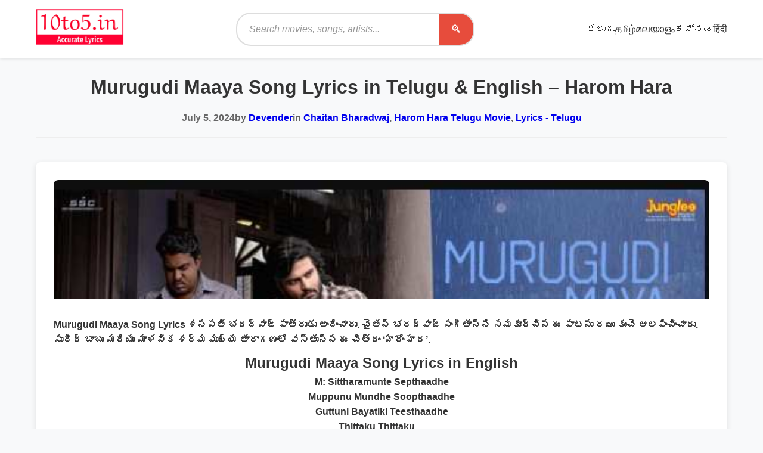

--- FILE ---
content_type: text/html; charset=UTF-8
request_url: https://10to5.in/murugudi-maaya-song-lyrics-harom-hara/
body_size: 16147
content:
<!DOCTYPE html><html lang="en-US"><head><script data-no-optimize="1">var litespeed_docref=sessionStorage.getItem("litespeed_docref");litespeed_docref&&(Object.defineProperty(document,"referrer",{get:function(){return litespeed_docref}}),sessionStorage.removeItem("litespeed_docref"));</script> <meta charset="UTF-8"><meta name="viewport" content="width=device-width, initial-scale=1"><link rel="profile" href="https://gmpg.org/xfn/11"><meta name='robots' content='index, follow, max-image-preview:large, max-snippet:-1, max-video-preview:-1' /><title>Murugudi Maaya Song Lyrics in Telugu &amp; English - Harom Hara - 10to5Lyrics</title><link rel="canonical" href="https://10to5.in/murugudi-maaya-song-lyrics-harom-hara/" /><meta property="og:locale" content="en_US" /><meta property="og:type" content="article" /><meta property="og:title" content="Murugudi Maaya Song Lyrics in Telugu &amp; English - Harom Hara - 10to5Lyrics" /><meta property="og:description" content="Murugudi Maaya Song Lyrics శనపతి భరద్వాజ్ పాత్రుడు అందించారు. చైతన్ భరద్వాజ్ సంగీతాన్ని సమకూర్చిన ఈ పాటను రఘు కుంచె ఆలపించించారు. సుధీర్ బాబు మరియు మాళవిక శర్మ ముఖ్య తారాగణంలో వస్తున్న ఈ చిత్రం &#8216;హరోం హర&#8217;. Murugudi Maaya Song Lyrics in English M: Sittharamunte SepthaadheMuppunu Mundhe SoopthaadheGuttuni Bayatiki TeesthaadheThittaku Thittaku&#8230; M: Koodettukundhi PovachhunuPogottukundhi RaavachhunuAnukonidhedho RaavachhunuEvvadikettaaga Raasundho. Murugudi Maaya Song Lyrics in Telugu [&hellip;]" /><meta property="og:url" content="https://10to5.in/murugudi-maaya-song-lyrics-harom-hara/" /><meta property="og:site_name" content="10to5Lyrics" /><meta property="article:publisher" content="https://www.facebook.com/10to5/" /><meta property="article:author" content="https://www.facebook.com/10to5/" /><meta property="article:published_time" content="2024-07-05T08:47:02+00:00" /><meta property="article:modified_time" content="2024-08-03T06:12:58+00:00" /><meta property="og:image" content="https://i0.wp.com/10to5.in/wp-content/uploads/2024/05/Murugudi-Maya-Lyrics.jpg?fit=566%2C328&ssl=1" /><meta property="og:image:width" content="566" /><meta property="og:image:height" content="328" /><meta property="og:image:type" content="image/jpeg" /><meta name="author" content="Devender" /><meta name="twitter:card" content="summary_large_image" /><meta name="twitter:creator" content="@https://twitter.com/10to5lyrics" /><meta name="twitter:site" content="@10to5lyrics" /><meta name="twitter:label1" content="Written by" /><meta name="twitter:data1" content="Devender" /> <script type="application/ld+json" class="yoast-schema-graph">{"@context":"https://schema.org","@graph":[{"@type":"Article","@id":"https://10to5.in/murugudi-maaya-song-lyrics-harom-hara/#article","isPartOf":{"@id":"https://10to5.in/murugudi-maaya-song-lyrics-harom-hara/"},"author":{"name":"Devender","@id":"https://10to5.in/#/schema/person/eb2bad76fadd8c3d6563b31945331e4f"},"headline":"Murugudi Maaya Song Lyrics in Telugu &amp; English &#8211; Harom Hara","datePublished":"2024-07-05T08:47:02+00:00","dateModified":"2024-08-03T06:12:58+00:00","mainEntityOfPage":{"@id":"https://10to5.in/murugudi-maaya-song-lyrics-harom-hara/"},"wordCount":89,"commentCount":0,"publisher":{"@id":"https://10to5.in/#/schema/person/eb2bad76fadd8c3d6563b31945331e4f"},"image":{"@id":"https://10to5.in/murugudi-maaya-song-lyrics-harom-hara/#primaryimage"},"thumbnailUrl":"https://10to5.in/wp-content/uploads/2024/05/Murugudi-Maya-Lyrics.jpg","articleSection":["Chaitan Bharadwaj","Harom Hara Telugu Movie","Lyrics - Telugu"],"inLanguage":"en-US","potentialAction":[{"@type":"CommentAction","name":"Comment","target":["https://10to5.in/murugudi-maaya-song-lyrics-harom-hara/#respond"]}]},{"@type":"WebPage","@id":"https://10to5.in/murugudi-maaya-song-lyrics-harom-hara/","url":"https://10to5.in/murugudi-maaya-song-lyrics-harom-hara/","name":"Murugudi Maaya Song Lyrics in Telugu &amp; English - Harom Hara - 10to5Lyrics","isPartOf":{"@id":"https://10to5.in/#website"},"primaryImageOfPage":{"@id":"https://10to5.in/murugudi-maaya-song-lyrics-harom-hara/#primaryimage"},"image":{"@id":"https://10to5.in/murugudi-maaya-song-lyrics-harom-hara/#primaryimage"},"thumbnailUrl":"https://10to5.in/wp-content/uploads/2024/05/Murugudi-Maya-Lyrics.jpg","datePublished":"2024-07-05T08:47:02+00:00","dateModified":"2024-08-03T06:12:58+00:00","breadcrumb":{"@id":"https://10to5.in/murugudi-maaya-song-lyrics-harom-hara/#breadcrumb"},"inLanguage":"en-US","potentialAction":[{"@type":"ReadAction","target":["https://10to5.in/murugudi-maaya-song-lyrics-harom-hara/"]}]},{"@type":"ImageObject","inLanguage":"en-US","@id":"https://10to5.in/murugudi-maaya-song-lyrics-harom-hara/#primaryimage","url":"https://10to5.in/wp-content/uploads/2024/05/Murugudi-Maya-Lyrics.jpg","contentUrl":"https://10to5.in/wp-content/uploads/2024/05/Murugudi-Maya-Lyrics.jpg","width":566,"height":328,"caption":"Pic Credit: Junglee Music Telugu (YouTube)"},{"@type":"BreadcrumbList","@id":"https://10to5.in/murugudi-maaya-song-lyrics-harom-hara/#breadcrumb","itemListElement":[{"@type":"ListItem","position":1,"name":"Home","item":"https://10to5.in/"},{"@type":"ListItem","position":2,"name":"Harom Hara Telugu Movie","item":"https://10to5.in/harom-hara-telugu-movie/"},{"@type":"ListItem","position":3,"name":"Murugudi Maaya Song Lyrics in Telugu &amp; English &#8211; Harom Hara"}]},{"@type":"WebSite","@id":"https://10to5.in/#website","url":"https://10to5.in/","name":"10To5Lyrics","description":"","publisher":{"@id":"https://10to5.in/#/schema/person/eb2bad76fadd8c3d6563b31945331e4f"},"potentialAction":[{"@type":"SearchAction","target":{"@type":"EntryPoint","urlTemplate":"https://10to5.in/?s={search_term_string}"},"query-input":{"@type":"PropertyValueSpecification","valueRequired":true,"valueName":"search_term_string"}}],"inLanguage":"en-US"},{"@type":["Person","Organization"],"@id":"https://10to5.in/#/schema/person/eb2bad76fadd8c3d6563b31945331e4f","name":"Devender","image":{"@type":"ImageObject","inLanguage":"en-US","@id":"https://10to5.in/#/schema/person/image/","url":"https://10to5.in/wp-content/uploads/2018/07/10to5-logo.jpg","contentUrl":"https://10to5.in/wp-content/uploads/2018/07/10to5-logo.jpg","width":185,"height":55,"caption":"Devender"},"logo":{"@id":"https://10to5.in/#/schema/person/image/"},"description":"I am Devender, a dedicated freelancer and professional blogger with a passion for music and writing. As the creator of 10to5.in, my mission is to provide quality and accurate lyrics for music enthusiasts. With a keen eye for detail and a commitment to excellence, I ensure that each song lyric is carefully curated to meet the highest standards. Explore 10to5.in for a comprehensive collection of song lyrics that cater to diverse musical tastes.","sameAs":["https://10to5.in","https://www.facebook.com/10to5/","https://www.instagram.com/10to5.in/","https://x.com/https://twitter.com/10to5lyrics"],"url":"https://10to5.in/author/user/"}]}</script> <link rel='dns-prefetch' href='//stats.wp.com' /><link rel='dns-prefetch' href='//fonts.googleapis.com' /><link rel='preconnect' href='//c0.wp.com' /><link rel="alternate" type="application/rss+xml" title="10to5Lyrics &raquo; Murugudi Maaya Song Lyrics in Telugu &amp; English &#8211; Harom Hara Comments Feed" href="https://10to5.in/murugudi-maaya-song-lyrics-harom-hara/feed/" /><link rel="alternate" title="oEmbed (JSON)" type="application/json+oembed" href="https://10to5.in/wp-json/oembed/1.0/embed?url=https%3A%2F%2F10to5.in%2Fmurugudi-maaya-song-lyrics-harom-hara%2F" /><link rel="alternate" title="oEmbed (XML)" type="text/xml+oembed" href="https://10to5.in/wp-json/oembed/1.0/embed?url=https%3A%2F%2F10to5.in%2Fmurugudi-maaya-song-lyrics-harom-hara%2F&#038;format=xml" /><link data-optimized="2" rel="stylesheet" href="https://10to5.in/wp-content/litespeed/css/02321e8f2c8a62051e3e3acbafb3a252.css?ver=fdd65" /> <script type="litespeed/javascript" data-src="https://c0.wp.com/c/6.9/wp-includes/js/jquery/jquery.min.js" id="jquery-core-js"></script> <link rel="icon" href="https://10to5.in/wp-content/uploads/2019/08/fav.png" sizes="32x32" /><link rel="icon" href="https://10to5.in/wp-content/uploads/2019/08/fav.png" sizes="192x192" /><link rel="apple-touch-icon" href="https://10to5.in/wp-content/uploads/2019/08/fav.png" /><meta name="msapplication-TileImage" content="https://10to5.in/wp-content/uploads/2019/08/fav.png" /> <script type="litespeed/javascript" data-src="https://pagead2.googlesyndication.com/pagead/js/adsbygoogle.js?client=ca-pub-5996025216726185"
     crossorigin="anonymous"></script>  <script type="litespeed/javascript" data-src="https://www.googletagmanager.com/gtag/js?id=G-65JWJ9SGJV"></script> <script type="litespeed/javascript">window.dataLayer=window.dataLayer||[];function gtag(){dataLayer.push(arguments)}
gtag('js',new Date());gtag('config','G-65JWJ9SGJV')</script> <meta name='dmca-site-verification' content='K2RkN01GMzJsZ2xxZkY5Z0JPWVlQdz090' /> <script type="litespeed/javascript" data-src="https://www.googletagmanager.com/gtag/js?id=UA-123798530-1"></script> <script type="litespeed/javascript">window.dataLayer=window.dataLayer||[];function gtag(){dataLayer.push(arguments)}
gtag('js',new Date());gtag('config','UA-123798530-1')</script> </head><body class="wp-singular post-template-default single single-post postid-28408 single-format-standard wp-custom-logo wp-embed-responsive wp-theme-lyrics-theme"><div id="page" class="site"><header id="masthead" class="site-header"><div class="container"><div class="header-content"><div class="site-branding">
<a href="https://10to5.in/" class="site-logo" rel="home">
<a href="https://10to5.in/" class="custom-logo-link" rel="home"><img data-lazyloaded="1" src="[data-uri]" width="163" height="66" data-src="https://10to5.in/wp-content/uploads/2024/04/logo10.png" class="custom-logo" alt="Song Lyrics" decoding="async" /></a>                    </a></div><div class="header-search"><form role="search" method="get" class="search-form" action="https://10to5.in/"><div class="search-input-group">
<input type="search"
class="search-field"
placeholder="Search movies, songs, artists..."
value=""
name="s"
id="search-input" />
<button type="submit" class="search-submit">
<span class="search-icon">🔍</span>
<span class="screen-reader-text">Search</span>
</button></div></form></div>
<button class="menu-toggle" aria-controls="primary-menu" aria-expanded="false">
<span class="menu-toggle-icon">☰</span>
<span class="screen-reader-text">Primary Menu</span>
</button><nav id="site-navigation" class="main-navigation"><ul id="primary-menu" class="nav-menu"><li id="menu-item-9308" class="menu-item menu-item-type-custom menu-item-object-custom menu-item-home menu-item-9308"><a href="https://10to5.in"></a></li><li id="menu-item-22327" class="menu-item menu-item-type-taxonomy menu-item-object-category current-post-ancestor current-menu-parent current-post-parent menu-item-22327"><a href="https://10to5.in/lyrics/">తెలుగు</a></li><li id="menu-item-22324" class="menu-item menu-item-type-taxonomy menu-item-object-category menu-item-22324"><a href="https://10to5.in/tamil-lyrics/">தமிழ்</a></li><li id="menu-item-22323" class="menu-item menu-item-type-taxonomy menu-item-object-category menu-item-22323"><a href="https://10to5.in/malayalam-lyrics/">മലയാളം</a></li><li id="menu-item-22322" class="menu-item menu-item-type-taxonomy menu-item-object-category menu-item-22322"><a href="https://10to5.in/kannada-lyrics/">ಕನ್ನಡ</a></li><li id="menu-item-11417" class="menu-item menu-item-type-custom menu-item-object-custom menu-item-11417"><a href="https://10to5.in/hindi-lyrics/">हिंदी</a></li></ul></nav></div></div></header><div id="content" class="site-content"><div class="container"><main id="main" class="main-content"><article id="post-28408" class="post-28408 post type-post status-publish format-standard has-post-thumbnail hentry category-chaitan-bharadwaj category-harom-hara-telugu-movie category-lyrics"><header class="entry-header"><h1 class="entry-title">Murugudi Maaya Song Lyrics in Telugu &amp; English &#8211; Harom Hara</h1><div class="entry-meta">
<span class="posted-on">
<time class="entry-date published" datetime="2024-07-05T14:17:02+05:30">
July 5, 2024                    </time>
</span>
<span class="byline">
by <span class="author vcard">
<a class="url fn n" href="https://10to5.in/author/user/">
Devender                        </a>
</span>
</span>
<span class="cat-links">
in <a href="https://10to5.in/chaitan-bharadwaj/" rel="category tag">Chaitan Bharadwaj</a>, <a href="https://10to5.in/harom-hara-telugu-movie/" rel="category tag">Harom Hara Telugu Movie</a>, <a href="https://10to5.in/lyrics/" rel="category tag">Lyrics - Telugu</a>                    </span></div></header><div class="entry-content"><div class="post-thumbnail">
<img data-lazyloaded="1" src="[data-uri]" width="566" height="328" data-src="https://10to5.in/wp-content/uploads/2024/05/Murugudi-Maya-Lyrics.jpg" class="attachment-large size-large wp-post-image" alt="Murugudi Maaya Song Lyrics" decoding="async" fetchpriority="high" data-srcset="https://10to5.in/wp-content/uploads/2024/05/Murugudi-Maya-Lyrics.jpg 566w, https://10to5.in/wp-content/uploads/2024/05/Murugudi-Maya-Lyrics-480x278.jpg 480w" data-sizes="(max-width: 566px) 100vw, 566px" /></div><div class='code-block code-block-9' style='margin: 8px 0; clear: both;'><center><div id='responsive-1'></div></center></div><p><strong>Murugudi Maaya Song Lyrics</strong> శనపతి భరద్వాజ్ పాత్రుడు అందించారు. చైతన్ భరద్వాజ్ సంగీతాన్ని సమకూర్చిన ఈ పాటను రఘు కుంచె ఆలపించించారు. సుధీర్ బాబు మరియు మాళవిక శర్మ ముఖ్య తారాగణంలో వస్తున్న ఈ చిత్రం &#8216;హరోం హర&#8217;.</p><div class='code-block code-block-10' style='margin: 8px 0; clear: both;'><div id="300x250-1"></div></div><h2 class="wp-block-heading has-text-align-center"><strong>Murugudi Maaya Song Lyrics in English</strong></h2><p class="has-text-align-center">M: Sittharamunte Septhaadhe<br>Muppunu Mundhe Soopthaadhe<br>Guttuni Bayatiki Teesthaadhe<br>Thittaku Thittaku&#8230;</p><p class="has-text-align-center">M: Koodettukundhi Povachhunu<br>Pogottukundhi Raavachhunu<br>Anukonidhedho Raavachhunu<br>Evvadikettaaga Raasundho.</p><div class='code-block code-block-11' style='margin: 8px auto; text-align: center; display: block; clear: both;'></div><div class='code-block code-block-2' style='margin: 8px auto; text-align: center; display: block; clear: both;'> <script type="litespeed/javascript" data-src="https://pagead2.googlesyndication.com/pagead/js/adsbygoogle.js?client=ca-pub-5996025216726185"
     crossorigin="anonymous"></script> 
<ins class="adsbygoogle"
style="display:block"
data-ad-client="ca-pub-5996025216726185"
data-ad-slot="8529308890"
data-ad-format="auto"
data-full-width-responsive="true"></ins> <script type="litespeed/javascript">(adsbygoogle=window.adsbygoogle||[]).push({})</script></div><h3 class="wp-block-heading has-text-align-center"><strong>Murugudi Maaya Song Lyrics in Telugu</strong></h3><p class="has-text-align-center"><strong>అ:</strong> సిత్తరముంటే సెప్తాదే<br>ముప్పును ముందే సూప్తాదే<br>గుట్టుని బయటికి తీస్తాదే<br>తిట్టకు తిట్టకు కాలాన్నిట్ట&#8230;</p><p class="has-text-align-center"><strong>అ:</strong> కూడెట్టుకుంది పోవచ్చును<br>పోగొట్టుకుంది రావచ్చును<br>అనుకోనిదేదో రావచ్చును<br>ఎవ్వడికెట్టాగ రాసుందో&#8230;</p><p class="has-text-align-center"><strong>అ:</strong> యాడ యాడ ఎండని సేపా<br>యాడ పుట్టలోపటి సీమ<br>లెక్కపెట్టి రెండిటి మధ్య<br>లెంకలెన్నో పైనోడు పెట్టాడయ్యా</p><div class='code-block code-block-3' style='margin: 8px auto; text-align: center; display: block; clear: both;'> <script type="litespeed/javascript" data-src="https://pagead2.googlesyndication.com/pagead/js/adsbygoogle.js?client=ca-pub-5996025216726185"
     crossorigin="anonymous"></script> 
<ins class="adsbygoogle"
style="display:block"
data-ad-client="ca-pub-5996025216726185"
data-ad-slot="3276982214"
data-ad-format="auto"
data-full-width-responsive="true"></ins> <script type="litespeed/javascript">(adsbygoogle=window.adsbygoogle||[]).push({})</script></div><p class="has-text-align-center"><strong>అ:</strong> సామి ఏది ఊరికే సెయ్యడయ్యా<br>రంగు రంగు రెక్కల ఊపుడు<br>గందరగోళం తేవచ్చు<br>వంకరగుండె కంకర తోవ<br>తిన్నటి నిన్నే తిప్పొచ్చు</p><p class="has-text-align-center"><strong>అ:</strong> మురుగుడి మాయెరా&#8230;</p><div class='code-block code-block-3' style='margin: 8px auto; text-align: center; display: block; clear: both;'> <script type="litespeed/javascript" data-src="https://pagead2.googlesyndication.com/pagead/js/adsbygoogle.js?client=ca-pub-5996025216726185"
     crossorigin="anonymous"></script> 
<ins class="adsbygoogle"
style="display:block"
data-ad-client="ca-pub-5996025216726185"
data-ad-slot="3276982214"
data-ad-format="auto"
data-full-width-responsive="true"></ins> <script type="litespeed/javascript">(adsbygoogle=window.adsbygoogle||[]).push({})</script></div><p class="has-text-align-center"><strong>అ:</strong> సిత్తరముంటే సెప్తాదే<br>ముప్పును ముందే సూప్తాదే<br>గుట్టుని బయటికి తీత్తాదే<br>తిట్టకు తిట్టకు కాలాన్నిట్ట&#8230;</p><p class="has-text-align-center"><strong>అ:</strong> కూడెట్టుకుంది పోవచ్చును<br>పోగొట్టుకుంది రావచ్చును<br>అనుకోనిదేదో రావచ్చును<br>ఎవ్వడికెట్టాగ రాసుందో&#8230;</p><div class='code-block code-block-2' style='margin: 8px auto; text-align: center; display: block; clear: both;'> <script type="litespeed/javascript" data-src="https://pagead2.googlesyndication.com/pagead/js/adsbygoogle.js?client=ca-pub-5996025216726185"
     crossorigin="anonymous"></script> 
<ins class="adsbygoogle"
style="display:block"
data-ad-client="ca-pub-5996025216726185"
data-ad-slot="8529308890"
data-ad-format="auto"
data-full-width-responsive="true"></ins> <script type="litespeed/javascript">(adsbygoogle=window.adsbygoogle||[]).push({})</script></div><p class="has-text-align-center"><strong>అ:</strong> సిత్తరముంటే సెప్తాదే<br>ముప్పును ముందే సూప్తాదే<br>గుట్టుని బయటికి తీత్తాదే<br>తిట్టకు తిట్టకు కాలాన్నిట్ట&#8230;</p><p class="has-text-align-center"><strong>అ:</strong> కూడెట్టుకుంది పోవచ్చును<br>పోగొట్టుకుంది రావచ్చును<br>అనుకోనిదేదో రావచ్చును<br>ఎవ్వడికెట్టాగ రాసుందో&#8230;</p><div class='code-block code-block-3' style='margin: 8px auto; text-align: center; display: block; clear: both;'> <script type="litespeed/javascript" data-src="https://pagead2.googlesyndication.com/pagead/js/adsbygoogle.js?client=ca-pub-5996025216726185"
     crossorigin="anonymous"></script> 
<ins class="adsbygoogle"
style="display:block"
data-ad-client="ca-pub-5996025216726185"
data-ad-slot="3276982214"
data-ad-format="auto"
data-full-width-responsive="true"></ins> <script type="litespeed/javascript">(adsbygoogle=window.adsbygoogle||[]).push({})</script></div><h3 class="wp-block-heading has-text-align-center"><strong>Watch మురుగుడి మాయెరా Video</strong></h3><figure class="wp-block-embed is-type-video is-provider-youtube wp-block-embed-youtube wp-embed-aspect-16-9 wp-has-aspect-ratio"><div class="wp-block-embed__wrapper">
<iframe data-lazyloaded="1" src="about:blank" title="Murugudi Maaya - Lyrical Video | Harom Hara | Sudheer Babu | Malvika | Gnanasagar | ChaitanBharadwaj" width="500" height="281" data-litespeed-src="https://www.youtube.com/embed/AELM8pz351A?feature=oembed" frameborder="0" allow="accelerometer; autoplay; clipboard-write; encrypted-media; gyroscope; picture-in-picture; web-share" referrerpolicy="strict-origin-when-cross-origin" allowfullscreen></iframe></div></figure><h3 class="wp-block-heading has-text-align-center"><strong>Murugudi Maaya Song Credits</strong></h3><table><tbody><tr><td colspan="2"><strong> <span class="google-anno-t">HAROM HARA</span> Movie Release Date – 31 May 2024</strong></td></tr><tr><td><span style="color: #ff0000;"><strong>Director</strong></span></td><td>Gnanasagar Dwaraka</td></tr><tr><td><span style="color: #ff0000;"><strong>Producer</strong></span></td><td>Sumanth G Naidu</td></tr><tr><td><span style="color: #ff0000;"><strong>Singer</strong></span></td><td>Raghu Kunche</td></tr><tr><td><span style="color: #ff0000;"><strong>Music</strong></span></td><td><a href="https://10to5.in/chaitan-bharadwaj/" target="_blank" rel="noopener">Chaitan Bharadwaj</a></td></tr><tr><td><span style="color: #ff0000;"><strong>Lyrics</strong></span></td><td>Sanapati Bharadwaj Patrudu</td></tr><tr><td><span style="color: #ff0000;"><strong>Star Cast</strong></span></td><td>Sudheer Babu, Malvika Sharma</td></tr><tr><td><span style="color: #ff0000;"><strong>Song Label &amp; Source</strong></span></td><td><div id="container" class="style-scope ytd-channel-name"><div id="text-container" class="style-scope ytd-channel-name"><div id="container" class="style-scope ytd-channel-name"><div id="text-container" class="style-scope ytd-channel-name"><div id="container" class="style-scope ytd-channel-name"><div id="text-container" class="style-scope ytd-channel-name"><div id="container" class="style-scope ytd-channel-name"><div id="text-container" class="style-scope ytd-channel-name"><div id="container" class="style-scope ytd-channel-name"><div id="text-container" class="style-scope ytd-channel-name"><div id="container" class="style-scope ytd-channel-name"><div id="text-container" class="style-scope ytd-channel-name"><div id="container" class="style-scope ytd-channel-name"><div id="text-container" class="style-scope ytd-channel-name"><strong><a href="https://www.youtube.com/@jungleemusictelugu" target="_blank" rel="noopener nofollow">Junglee Music Telugu</a></strong></div></div></div></div></div></div></div></div></div></div></div></div></div></div></td></tr></tbody></table></div><footer class="entry-footer"></footer></article><div id="respond" class="comment-respond"><h3 id="reply-title" class="comment-reply-title">Leave a Reply <small><a rel="nofollow" id="cancel-comment-reply-link" href="/murugudi-maaya-song-lyrics-harom-hara/#respond" style="display:none;">Cancel reply</a></small></h3><form action="https://10to5.in/wp-comments-post.php" method="post" id="commentform" class="comment-form"><p class="comment-notes"><span id="email-notes">Your email address will not be published.</span> <span class="required-field-message">Required fields are marked <span class="required">*</span></span></p><p class="comment-form-comment"><label for="comment">Comment <span class="required">*</span></label><textarea id="comment" name="comment" cols="45" rows="8" maxlength="65525" required></textarea></p><p class="comment-form-author"><label for="author">Name <span class="required">*</span></label> <input id="author" name="author" type="text" value="" size="30" maxlength="245" autocomplete="name" required /></p><p class="comment-form-email"><label for="email">Email <span class="required">*</span></label> <input id="email" name="email" type="email" value="" size="30" maxlength="100" aria-describedby="email-notes" autocomplete="email" required /></p><p class="comment-form-url"><label for="url">Website</label> <input id="url" name="url" type="url" value="" size="30" maxlength="200" autocomplete="url" /></p><p class="comment-form-cookies-consent"><input id="wp-comment-cookies-consent" name="wp-comment-cookies-consent" type="checkbox" value="yes" /> <label for="wp-comment-cookies-consent">Save my name, email, and website in this browser for the next time I comment.</label></p><p class="form-submit"><input name="submit" type="submit" id="submit" class="submit" value="Post Comment" /> <input type='hidden' name='comment_post_ID' value='28408' id='comment_post_ID' />
<input type='hidden' name='comment_parent' id='comment_parent' value='0' /></p><p style="display: none;"><input type="hidden" id="akismet_comment_nonce" name="akismet_comment_nonce" value="d9ca8d11cb" /></p><p style="display: none !important;" class="akismet-fields-container" data-prefix="ak_"><label>&#916;<textarea name="ak_hp_textarea" cols="45" rows="8" maxlength="100"></textarea></label><input type="hidden" id="ak_js_1" name="ak_js" value="94"/></p></form></div></main></div></div><footer id="colophon" class="site-footer"><div class="container"><div class="footer-content"><div class="footer-section"><h3>Movies</h3><ul><li><a href="https://10to5.in/movies/">Latest Movies</a></li><li><a href="https://10to5.in/movies/?filter=today">Today's Releases</a></li><li><a href="https://10to5.in/movies/?filter=upcoming">Upcoming Movies</a></li></ul></div><div class="footer-section"><h3>Artists</h3><ul><li><a href="https://10to5.in/artists/">All Artists</a></li><li><a href="https://10to5.in/artists/?filter=singers">Singers</a></li><li><a href="https://10to5.in/artists/?filter=actors">Actors</a></li><li><a href="https://10to5.in/artists/?filter=directors">Directors</a></li></ul></div><div class="footer-section"><h3>Songs</h3><ul><li><a href="https://10to5.in/songs/">Latest Songs</a></li><li><a href="https://10to5.in/songs/?filter=popular">Popular Songs</a></li><li><a href="https://10to5.in/songs/?filter=trending">Trending Songs</a></li></ul></div><div class="footer-section"><h3>About</h3><ul><li><a href="https://10to5.in/about-us/">About</a></li><li><a href="https://10to5.in/contact/">Contact</a></li><li><a href="https://10to5.in/privacy-policy/">Privacy Policy</a></li></ul></div></div><div class="footer-filter"><h3>Quick Song Explorer</h3><p class="footer-filter-hint">Jump to songs by language, movie, singer or year from anywhere on the site.</p><form method="get" action="https://10to5.in/songs/" class="lyrics-filter-form footer-filter-form"><div class="filter-grid">
<label class="filter-field">
<span>Language</span>
<select name="language"><option value="">All Languages</option><option value="Tamil, Telugu">Tamil, Telugu</option><option value="Telugu">Telugu</option><option value="Telugu, Tamil, Kannada, Malayalam, Hindi">Telugu, Tamil, Kannada, Malayalam, Hindi</option>
</select>
</label>
<label class="filter-field">
<span>Year</span>
<select name="year"><option value="">Any Year</option><option value="2026">2026</option><option value="2025">2025</option>
</select>
</label>
<label class="filter-field">
<span>Movie</span>
<input type="text"
class="entity-search"
name="movie_search"
id="footer-movie-search"
list="footer-movie-list"
data-hidden="#footer-movie-id"
placeholder="Start typing a movie"
autocomplete="off">
<input type="hidden" name="movie_id" id="footer-movie-id">
</label>
<label class="filter-field">
<span>Singer</span>
<input type="text"
class="entity-search"
name="singer_search"
id="footer-singer-search"
list="footer-singer-list"
data-hidden="#footer-singer-id"
placeholder="Start typing a singer"
autocomplete="off">
<input type="hidden" name="singer_id" id="footer-singer-id">
</label></div><div class="filter-actions">
<button type="submit" class="button apply-filters">Explore Now</button>
<button type="button" class="button button-secondary reset-filters">Reset</button></div></form>
<datalist id="footer-movie-list"><option data-id="30797" value="Andhra King Taluka"></option><option data-id="31073" value="Bhartha Mahasayulaku Wignyapthi"></option><option data-id="30843" value="Kaantha"></option><option data-id="30690" value="Mana Shankara Varaprasad Garu"></option><option data-id="30718" value="Mass Jathara"></option><option data-id="30750" value="Peddi"></option><option data-id="30878" value="Santhana Prapthirasthu"></option><option data-id="31009" value="Telangana Folk Songs"></option><option data-id="30831" value="The Girlfriend"></option><option data-id="30957" value="The Raja Saab"></option><option data-id="31035" value="Ustaad Bhagat Singh"></option>
</datalist>
<datalist id="footer-singer-list"><option data-id="30895" value="Aditi Bhavaraju"></option><option data-id="30791" value="Anirudh Ravichander"></option><option data-id="30880" value="Armaan Malik"></option><option data-id="30698" value="Bheems Ceciroleo"></option><option data-id="30966" value="Blaaze"></option><option data-id="30968" value="Brahmanandam"></option><option data-id="31022" value="Devi Sri Prasad"></option><option data-id="30817" value="Dinesh Goud Kakkerla"></option><option data-id="30893" value="Dinker Kalvala"></option><option data-id="31069" value="Getup Srinu"></option><option data-id="30735" value="Hesham Abdul Wahab"></option><option data-id="30933" value="Kaikala Satyanarayana"></option><option data-id="31050" value="Madhupriya"></option><option data-id="30939" value="Mangli"></option><option data-id="30795" value="Mervin Solomon"></option><option data-id="30931" value="Mohan Babu"></option><option data-id="30764" value="Mohit Chauhan"></option><option data-id="31001" value="Nagavva"></option><option data-id="31075" value="Nakash Aziz"></option><option data-id="31020" value="Pawan Kalyan"></option><option data-id="30941" value="Prabhas"></option><option data-id="31026" value="Raashii Khanna"></option><option data-id="30886" value="Ram Miriyala"></option><option data-id="30779" value="Ram Pothineni"></option><option data-id="30962" value="Ramajogayya Sastry"></option><option data-id="30731" value="Rohini Sorrat"></option><option data-id="30945" value="Sanjay Dutt"></option><option data-id="30964" value="Sanjith Hegde"></option><option data-id="30978" value="Saptagiri"></option><option data-id="30974" value="Satya Akkala"></option><option data-id="30804" value="Satya Yamini"></option><option data-id="30700" value="Shweta Mohan"></option><option data-id="31016" value="Sruthi Ranjani"></option><option data-id="31066" value="Subhalekha Sudhakar"></option><option data-id="31064" value="Sunil"></option><option data-id="30847" value="Sunil Kashyap"></option><option data-id="31003" value="Suresh Bobbili"></option><option data-id="31078" value="Swathi Reddy UK"></option><option data-id="30959" value="Thaman S"></option><option data-id="30702" value="Udit Narayan"></option><option data-id="31037" value="Vishal Dadlani"></option><option data-id="31014" value="Vishal Mishra"></option><option data-id="30793" value="Vivek Siva"></option>
</datalist></div><div class="footer-bottom"><p>&copy; 2026 10to5Lyrics. All rights reserved.</p></div></div></footer></div> <script type="speculationrules">{"prefetch":[{"source":"document","where":{"and":[{"href_matches":"/*"},{"not":{"href_matches":["/wp-*.php","/wp-admin/*","/wp-content/uploads/*","/wp-content/*","/wp-content/plugins/*","/wp-content/themes/lyrics-theme/*","/*\\?(.+)"]}},{"not":{"selector_matches":"a[rel~=\"nofollow\"]"}},{"not":{"selector_matches":".no-prefetch, .no-prefetch a"}}]},"eagerness":"conservative"}]}</script> <script src="https://10to5.in/wp-content/plugins/litespeed-cache/assets/js/instant_click.min.js?ver=7.7" id="litespeed-cache-js" defer data-wp-strategy="defer"></script> <script id="jetpack-stats-js-before" type="litespeed/javascript">_stq=window._stq||[];_stq.push(["view",{"v":"ext","blog":"149464122","post":"28408","tz":"5.5","srv":"10to5.in","j":"1:15.4"}]);_stq.push(["clickTrackerInit","149464122","28408"])</script> <script src="https://stats.wp.com/e-202604.js" id="jetpack-stats-js" defer data-wp-strategy="defer"></script> <script id="wp-emoji-settings" type="application/json">{"baseUrl":"https://s.w.org/images/core/emoji/17.0.2/72x72/","ext":".png","svgUrl":"https://s.w.org/images/core/emoji/17.0.2/svg/","svgExt":".svg","source":{"concatemoji":"https://10to5.in/wp-includes/js/wp-emoji-release.min.js?ver=6.9"}}</script> <script type="module">/*! This file is auto-generated */
const a=JSON.parse(document.getElementById("wp-emoji-settings").textContent),o=(window._wpemojiSettings=a,"wpEmojiSettingsSupports"),s=["flag","emoji"];function i(e){try{var t={supportTests:e,timestamp:(new Date).valueOf()};sessionStorage.setItem(o,JSON.stringify(t))}catch(e){}}function c(e,t,n){e.clearRect(0,0,e.canvas.width,e.canvas.height),e.fillText(t,0,0);t=new Uint32Array(e.getImageData(0,0,e.canvas.width,e.canvas.height).data);e.clearRect(0,0,e.canvas.width,e.canvas.height),e.fillText(n,0,0);const a=new Uint32Array(e.getImageData(0,0,e.canvas.width,e.canvas.height).data);return t.every((e,t)=>e===a[t])}function p(e,t){e.clearRect(0,0,e.canvas.width,e.canvas.height),e.fillText(t,0,0);var n=e.getImageData(16,16,1,1);for(let e=0;e<n.data.length;e++)if(0!==n.data[e])return!1;return!0}function u(e,t,n,a){switch(t){case"flag":return n(e,"\ud83c\udff3\ufe0f\u200d\u26a7\ufe0f","\ud83c\udff3\ufe0f\u200b\u26a7\ufe0f")?!1:!n(e,"\ud83c\udde8\ud83c\uddf6","\ud83c\udde8\u200b\ud83c\uddf6")&&!n(e,"\ud83c\udff4\udb40\udc67\udb40\udc62\udb40\udc65\udb40\udc6e\udb40\udc67\udb40\udc7f","\ud83c\udff4\u200b\udb40\udc67\u200b\udb40\udc62\u200b\udb40\udc65\u200b\udb40\udc6e\u200b\udb40\udc67\u200b\udb40\udc7f");case"emoji":return!a(e,"\ud83e\u1fac8")}return!1}function f(e,t,n,a){let r;const o=(r="undefined"!=typeof WorkerGlobalScope&&self instanceof WorkerGlobalScope?new OffscreenCanvas(300,150):document.createElement("canvas")).getContext("2d",{willReadFrequently:!0}),s=(o.textBaseline="top",o.font="600 32px Arial",{});return e.forEach(e=>{s[e]=t(o,e,n,a)}),s}function r(e){var t=document.createElement("script");t.src=e,t.defer=!0,document.head.appendChild(t)}a.supports={everything:!0,everythingExceptFlag:!0},new Promise(t=>{let n=function(){try{var e=JSON.parse(sessionStorage.getItem(o));if("object"==typeof e&&"number"==typeof e.timestamp&&(new Date).valueOf()<e.timestamp+604800&&"object"==typeof e.supportTests)return e.supportTests}catch(e){}return null}();if(!n){if("undefined"!=typeof Worker&&"undefined"!=typeof OffscreenCanvas&&"undefined"!=typeof URL&&URL.createObjectURL&&"undefined"!=typeof Blob)try{var e="postMessage("+f.toString()+"("+[JSON.stringify(s),u.toString(),c.toString(),p.toString()].join(",")+"));",a=new Blob([e],{type:"text/javascript"});const r=new Worker(URL.createObjectURL(a),{name:"wpTestEmojiSupports"});return void(r.onmessage=e=>{i(n=e.data),r.terminate(),t(n)})}catch(e){}i(n=f(s,u,c,p))}t(n)}).then(e=>{for(const n in e)a.supports[n]=e[n],a.supports.everything=a.supports.everything&&a.supports[n],"flag"!==n&&(a.supports.everythingExceptFlag=a.supports.everythingExceptFlag&&a.supports[n]);var t;a.supports.everythingExceptFlag=a.supports.everythingExceptFlag&&!a.supports.flag,a.supports.everything||((t=a.source||{}).concatemoji?r(t.concatemoji):t.wpemoji&&t.twemoji&&(r(t.twemoji),r(t.wpemoji)))});
//# sourceURL=https://10to5.in/wp-includes/js/wp-emoji-loader.min.js</script> <script data-no-optimize="1">window.lazyLoadOptions=Object.assign({},{threshold:300},window.lazyLoadOptions||{});!function(t,e){"object"==typeof exports&&"undefined"!=typeof module?module.exports=e():"function"==typeof define&&define.amd?define(e):(t="undefined"!=typeof globalThis?globalThis:t||self).LazyLoad=e()}(this,function(){"use strict";function e(){return(e=Object.assign||function(t){for(var e=1;e<arguments.length;e++){var n,a=arguments[e];for(n in a)Object.prototype.hasOwnProperty.call(a,n)&&(t[n]=a[n])}return t}).apply(this,arguments)}function o(t){return e({},at,t)}function l(t,e){return t.getAttribute(gt+e)}function c(t){return l(t,vt)}function s(t,e){return function(t,e,n){e=gt+e;null!==n?t.setAttribute(e,n):t.removeAttribute(e)}(t,vt,e)}function i(t){return s(t,null),0}function r(t){return null===c(t)}function u(t){return c(t)===_t}function d(t,e,n,a){t&&(void 0===a?void 0===n?t(e):t(e,n):t(e,n,a))}function f(t,e){et?t.classList.add(e):t.className+=(t.className?" ":"")+e}function _(t,e){et?t.classList.remove(e):t.className=t.className.replace(new RegExp("(^|\\s+)"+e+"(\\s+|$)")," ").replace(/^\s+/,"").replace(/\s+$/,"")}function g(t){return t.llTempImage}function v(t,e){!e||(e=e._observer)&&e.unobserve(t)}function b(t,e){t&&(t.loadingCount+=e)}function p(t,e){t&&(t.toLoadCount=e)}function n(t){for(var e,n=[],a=0;e=t.children[a];a+=1)"SOURCE"===e.tagName&&n.push(e);return n}function h(t,e){(t=t.parentNode)&&"PICTURE"===t.tagName&&n(t).forEach(e)}function a(t,e){n(t).forEach(e)}function m(t){return!!t[lt]}function E(t){return t[lt]}function I(t){return delete t[lt]}function y(e,t){var n;m(e)||(n={},t.forEach(function(t){n[t]=e.getAttribute(t)}),e[lt]=n)}function L(a,t){var o;m(a)&&(o=E(a),t.forEach(function(t){var e,n;e=a,(t=o[n=t])?e.setAttribute(n,t):e.removeAttribute(n)}))}function k(t,e,n){f(t,e.class_loading),s(t,st),n&&(b(n,1),d(e.callback_loading,t,n))}function A(t,e,n){n&&t.setAttribute(e,n)}function O(t,e){A(t,rt,l(t,e.data_sizes)),A(t,it,l(t,e.data_srcset)),A(t,ot,l(t,e.data_src))}function w(t,e,n){var a=l(t,e.data_bg_multi),o=l(t,e.data_bg_multi_hidpi);(a=nt&&o?o:a)&&(t.style.backgroundImage=a,n=n,f(t=t,(e=e).class_applied),s(t,dt),n&&(e.unobserve_completed&&v(t,e),d(e.callback_applied,t,n)))}function x(t,e){!e||0<e.loadingCount||0<e.toLoadCount||d(t.callback_finish,e)}function M(t,e,n){t.addEventListener(e,n),t.llEvLisnrs[e]=n}function N(t){return!!t.llEvLisnrs}function z(t){if(N(t)){var e,n,a=t.llEvLisnrs;for(e in a){var o=a[e];n=e,o=o,t.removeEventListener(n,o)}delete t.llEvLisnrs}}function C(t,e,n){var a;delete t.llTempImage,b(n,-1),(a=n)&&--a.toLoadCount,_(t,e.class_loading),e.unobserve_completed&&v(t,n)}function R(i,r,c){var l=g(i)||i;N(l)||function(t,e,n){N(t)||(t.llEvLisnrs={});var a="VIDEO"===t.tagName?"loadeddata":"load";M(t,a,e),M(t,"error",n)}(l,function(t){var e,n,a,o;n=r,a=c,o=u(e=i),C(e,n,a),f(e,n.class_loaded),s(e,ut),d(n.callback_loaded,e,a),o||x(n,a),z(l)},function(t){var e,n,a,o;n=r,a=c,o=u(e=i),C(e,n,a),f(e,n.class_error),s(e,ft),d(n.callback_error,e,a),o||x(n,a),z(l)})}function T(t,e,n){var a,o,i,r,c;t.llTempImage=document.createElement("IMG"),R(t,e,n),m(c=t)||(c[lt]={backgroundImage:c.style.backgroundImage}),i=n,r=l(a=t,(o=e).data_bg),c=l(a,o.data_bg_hidpi),(r=nt&&c?c:r)&&(a.style.backgroundImage='url("'.concat(r,'")'),g(a).setAttribute(ot,r),k(a,o,i)),w(t,e,n)}function G(t,e,n){var a;R(t,e,n),a=e,e=n,(t=Et[(n=t).tagName])&&(t(n,a),k(n,a,e))}function D(t,e,n){var a;a=t,(-1<It.indexOf(a.tagName)?G:T)(t,e,n)}function S(t,e,n){var a;t.setAttribute("loading","lazy"),R(t,e,n),a=e,(e=Et[(n=t).tagName])&&e(n,a),s(t,_t)}function V(t){t.removeAttribute(ot),t.removeAttribute(it),t.removeAttribute(rt)}function j(t){h(t,function(t){L(t,mt)}),L(t,mt)}function F(t){var e;(e=yt[t.tagName])?e(t):m(e=t)&&(t=E(e),e.style.backgroundImage=t.backgroundImage)}function P(t,e){var n;F(t),n=e,r(e=t)||u(e)||(_(e,n.class_entered),_(e,n.class_exited),_(e,n.class_applied),_(e,n.class_loading),_(e,n.class_loaded),_(e,n.class_error)),i(t),I(t)}function U(t,e,n,a){var o;n.cancel_on_exit&&(c(t)!==st||"IMG"===t.tagName&&(z(t),h(o=t,function(t){V(t)}),V(o),j(t),_(t,n.class_loading),b(a,-1),i(t),d(n.callback_cancel,t,e,a)))}function $(t,e,n,a){var o,i,r=(i=t,0<=bt.indexOf(c(i)));s(t,"entered"),f(t,n.class_entered),_(t,n.class_exited),o=t,i=a,n.unobserve_entered&&v(o,i),d(n.callback_enter,t,e,a),r||D(t,n,a)}function q(t){return t.use_native&&"loading"in HTMLImageElement.prototype}function H(t,o,i){t.forEach(function(t){return(a=t).isIntersecting||0<a.intersectionRatio?$(t.target,t,o,i):(e=t.target,n=t,a=o,t=i,void(r(e)||(f(e,a.class_exited),U(e,n,a,t),d(a.callback_exit,e,n,t))));var e,n,a})}function B(e,n){var t;tt&&!q(e)&&(n._observer=new IntersectionObserver(function(t){H(t,e,n)},{root:(t=e).container===document?null:t.container,rootMargin:t.thresholds||t.threshold+"px"}))}function J(t){return Array.prototype.slice.call(t)}function K(t){return t.container.querySelectorAll(t.elements_selector)}function Q(t){return c(t)===ft}function W(t,e){return e=t||K(e),J(e).filter(r)}function X(e,t){var n;(n=K(e),J(n).filter(Q)).forEach(function(t){_(t,e.class_error),i(t)}),t.update()}function t(t,e){var n,a,t=o(t);this._settings=t,this.loadingCount=0,B(t,this),n=t,a=this,Y&&window.addEventListener("online",function(){X(n,a)}),this.update(e)}var Y="undefined"!=typeof window,Z=Y&&!("onscroll"in window)||"undefined"!=typeof navigator&&/(gle|ing|ro)bot|crawl|spider/i.test(navigator.userAgent),tt=Y&&"IntersectionObserver"in window,et=Y&&"classList"in document.createElement("p"),nt=Y&&1<window.devicePixelRatio,at={elements_selector:".lazy",container:Z||Y?document:null,threshold:300,thresholds:null,data_src:"src",data_srcset:"srcset",data_sizes:"sizes",data_bg:"bg",data_bg_hidpi:"bg-hidpi",data_bg_multi:"bg-multi",data_bg_multi_hidpi:"bg-multi-hidpi",data_poster:"poster",class_applied:"applied",class_loading:"litespeed-loading",class_loaded:"litespeed-loaded",class_error:"error",class_entered:"entered",class_exited:"exited",unobserve_completed:!0,unobserve_entered:!1,cancel_on_exit:!0,callback_enter:null,callback_exit:null,callback_applied:null,callback_loading:null,callback_loaded:null,callback_error:null,callback_finish:null,callback_cancel:null,use_native:!1},ot="src",it="srcset",rt="sizes",ct="poster",lt="llOriginalAttrs",st="loading",ut="loaded",dt="applied",ft="error",_t="native",gt="data-",vt="ll-status",bt=[st,ut,dt,ft],pt=[ot],ht=[ot,ct],mt=[ot,it,rt],Et={IMG:function(t,e){h(t,function(t){y(t,mt),O(t,e)}),y(t,mt),O(t,e)},IFRAME:function(t,e){y(t,pt),A(t,ot,l(t,e.data_src))},VIDEO:function(t,e){a(t,function(t){y(t,pt),A(t,ot,l(t,e.data_src))}),y(t,ht),A(t,ct,l(t,e.data_poster)),A(t,ot,l(t,e.data_src)),t.load()}},It=["IMG","IFRAME","VIDEO"],yt={IMG:j,IFRAME:function(t){L(t,pt)},VIDEO:function(t){a(t,function(t){L(t,pt)}),L(t,ht),t.load()}},Lt=["IMG","IFRAME","VIDEO"];return t.prototype={update:function(t){var e,n,a,o=this._settings,i=W(t,o);{if(p(this,i.length),!Z&&tt)return q(o)?(e=o,n=this,i.forEach(function(t){-1!==Lt.indexOf(t.tagName)&&S(t,e,n)}),void p(n,0)):(t=this._observer,o=i,t.disconnect(),a=t,void o.forEach(function(t){a.observe(t)}));this.loadAll(i)}},destroy:function(){this._observer&&this._observer.disconnect(),K(this._settings).forEach(function(t){I(t)}),delete this._observer,delete this._settings,delete this.loadingCount,delete this.toLoadCount},loadAll:function(t){var e=this,n=this._settings;W(t,n).forEach(function(t){v(t,e),D(t,n,e)})},restoreAll:function(){var e=this._settings;K(e).forEach(function(t){P(t,e)})}},t.load=function(t,e){e=o(e);D(t,e)},t.resetStatus=function(t){i(t)},t}),function(t,e){"use strict";function n(){e.body.classList.add("litespeed_lazyloaded")}function a(){console.log("[LiteSpeed] Start Lazy Load"),o=new LazyLoad(Object.assign({},t.lazyLoadOptions||{},{elements_selector:"[data-lazyloaded]",callback_finish:n})),i=function(){o.update()},t.MutationObserver&&new MutationObserver(i).observe(e.documentElement,{childList:!0,subtree:!0,attributes:!0})}var o,i;t.addEventListener?t.addEventListener("load",a,!1):t.attachEvent("onload",a)}(window,document);</script><script data-no-optimize="1">window.litespeed_ui_events=window.litespeed_ui_events||["mouseover","click","keydown","wheel","touchmove","touchstart"];var urlCreator=window.URL||window.webkitURL;function litespeed_load_delayed_js_force(){console.log("[LiteSpeed] Start Load JS Delayed"),litespeed_ui_events.forEach(e=>{window.removeEventListener(e,litespeed_load_delayed_js_force,{passive:!0})}),document.querySelectorAll("iframe[data-litespeed-src]").forEach(e=>{e.setAttribute("src",e.getAttribute("data-litespeed-src"))}),"loading"==document.readyState?window.addEventListener("DOMContentLoaded",litespeed_load_delayed_js):litespeed_load_delayed_js()}litespeed_ui_events.forEach(e=>{window.addEventListener(e,litespeed_load_delayed_js_force,{passive:!0})});async function litespeed_load_delayed_js(){let t=[];for(var d in document.querySelectorAll('script[type="litespeed/javascript"]').forEach(e=>{t.push(e)}),t)await new Promise(e=>litespeed_load_one(t[d],e));document.dispatchEvent(new Event("DOMContentLiteSpeedLoaded")),window.dispatchEvent(new Event("DOMContentLiteSpeedLoaded"))}function litespeed_load_one(t,e){console.log("[LiteSpeed] Load ",t);var d=document.createElement("script");d.addEventListener("load",e),d.addEventListener("error",e),t.getAttributeNames().forEach(e=>{"type"!=e&&d.setAttribute("data-src"==e?"src":e,t.getAttribute(e))});let a=!(d.type="text/javascript");!d.src&&t.textContent&&(d.src=litespeed_inline2src(t.textContent),a=!0),t.after(d),t.remove(),a&&e()}function litespeed_inline2src(t){try{var d=urlCreator.createObjectURL(new Blob([t.replace(/^(?:<!--)?(.*?)(?:-->)?$/gm,"$1")],{type:"text/javascript"}))}catch(e){d="data:text/javascript;base64,"+btoa(t.replace(/^(?:<!--)?(.*?)(?:-->)?$/gm,"$1"))}return d}</script><script data-no-optimize="1">var litespeed_vary=document.cookie.replace(/(?:(?:^|.*;\s*)_lscache_vary\s*\=\s*([^;]*).*$)|^.*$/,"");litespeed_vary||fetch("/wp-content/plugins/litespeed-cache/guest.vary.php",{method:"POST",cache:"no-cache",redirect:"follow"}).then(e=>e.json()).then(e=>{console.log(e),e.hasOwnProperty("reload")&&"yes"==e.reload&&(sessionStorage.setItem("litespeed_docref",document.referrer),window.location.reload(!0))});</script><script data-optimized="1" type="litespeed/javascript" data-src="https://10to5.in/wp-content/litespeed/js/e04f96915bc17c0e8e91de05bfbc7399.js?ver=fdd65"></script></body></html>
<!-- Page optimized by LiteSpeed Cache @2026-01-19 12:09:51 -->

<!-- Page cached by LiteSpeed Cache 7.7 on 2026-01-19 12:09:51 -->
<!-- Guest Mode -->
<!-- QUIC.cloud UCSS in queue -->